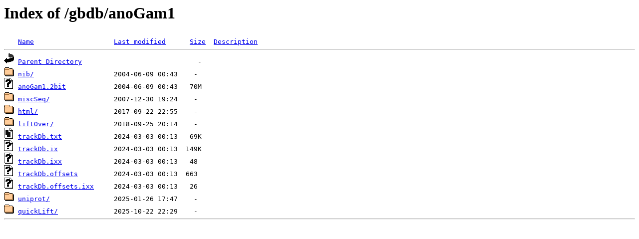

--- FILE ---
content_type: text/html;charset=ISO-8859-1
request_url: http://hgdownload-euro.soe.ucsc.edu/gbdb/anoGam1/?C=M;O=A
body_size: 1902
content:
<!DOCTYPE HTML PUBLIC "-//W3C//DTD HTML 3.2 Final//EN">
<html>
 <head>
  <title>Index of /gbdb/anoGam1</title>
 </head>
 <body>
<h1>Index of /gbdb/anoGam1</h1>
<pre><img src="/icons/blank.gif" alt="Icon "> <a href="?C=N;O=A">Name</a>                    <a href="?C=M;O=D">Last modified</a>      <a href="?C=S;O=A">Size</a>  <a href="?C=D;O=A">Description</a><hr><img src="/icons/back.gif" alt="[PARENTDIR]"> <a href="/gbdb/">Parent Directory</a>                             -   
<img src="/icons/folder.gif" alt="[DIR]"> <a href="nib/">nib/</a>                    2004-06-09 00:43    -   
<img src="/icons/unknown.gif" alt="[   ]"> <a href="anoGam1.2bit">anoGam1.2bit</a>            2004-06-09 00:43   70M  
<img src="/icons/folder.gif" alt="[DIR]"> <a href="miscSeq/">miscSeq/</a>                2007-12-30 19:24    -   
<img src="/icons/folder.gif" alt="[DIR]"> <a href="html/">html/</a>                   2017-09-22 22:55    -   
<img src="/icons/folder.gif" alt="[DIR]"> <a href="liftOver/">liftOver/</a>               2018-09-25 20:14    -   
<img src="/icons/text.gif" alt="[TXT]"> <a href="trackDb.txt">trackDb.txt</a>             2024-03-03 00:13   69K  
<img src="/icons/unknown.gif" alt="[   ]"> <a href="trackDb.ix">trackDb.ix</a>              2024-03-03 00:13  149K  
<img src="/icons/unknown.gif" alt="[   ]"> <a href="trackDb.ixx">trackDb.ixx</a>             2024-03-03 00:13   48   
<img src="/icons/unknown.gif" alt="[   ]"> <a href="trackDb.offsets">trackDb.offsets</a>         2024-03-03 00:13  663   
<img src="/icons/unknown.gif" alt="[   ]"> <a href="trackDb.offsets.ixx">trackDb.offsets.ixx</a>     2024-03-03 00:13   26   
<img src="/icons/folder.gif" alt="[DIR]"> <a href="uniprot/">uniprot/</a>                2025-01-26 17:47    -   
<img src="/icons/folder.gif" alt="[DIR]"> <a href="quickLift/">quickLift/</a>              2025-10-22 22:29    -   
<hr></pre>
</body></html>
